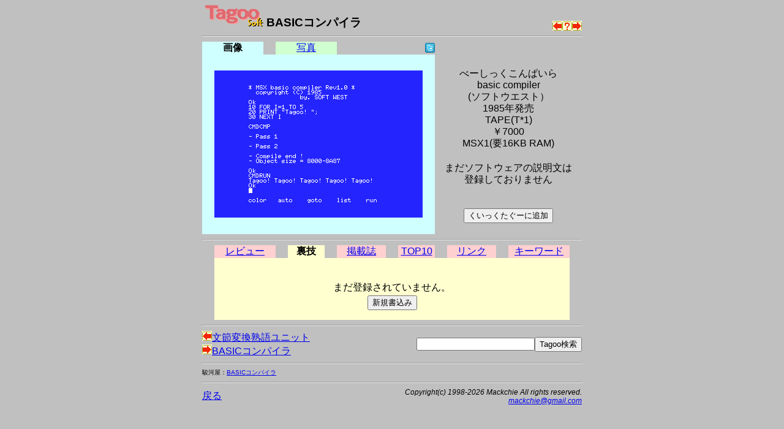

--- FILE ---
content_type: text/html
request_url: https://msx.jpn.org/tagoo/s_check.cgi?LINE=635&REVIEW=1
body_size: 8950
content:
<!DOCTYPE HTML PUBLIC "-//W3C//DTD HTML 4.01 Transitional//EN">
<html lang="ja-JP">
<head>
<meta http-equiv="CONTENT-TYPE" content="text/html; charset=EUC-JP">
<meta http-equiv="CONTENT-SCRIPT-TYPE" content="text/javascript">
<meta http-equiv="CONTENT-STYLE-TYPE" content="text/css">
<title>Tagoo : MSXソフトウエア検索 : BASICコンパイラ </title>
<style type="text/css">
<!--
BODY { background-color:#C0C0C0; }


body {
  font-family: -apple-system, blinkMacSystemFont, /* Macの欧文はSan Francisco (OS X 10.11以降) */
               'Helvetica Neue', /* Macの欧文 (OS X 10.10以前) */
               'Segoe UI',       /* Windowsの欧文 */
               YuGothicM,        /* Windows8.1以上は游ゴシック */
               YuGothic,         /* Macの游ゴシック */
               Meiryo,           /* 游ゴシックが入っていないWindows */
               sans-serif;
}
/* IE8-11はメイリオ */
@media screen\0 {
  body {
    font-family: 'Segoe UI', /* Windowsの欧文 */
                 Meiryo,     /* メイリオ */
                 sans-serif;
  }
}

/* Windows */
@font-face {
  font-family: YuGothicM;
  font-weight: normal;
  src: local('YuGothic-Medium'),  /* Mediumを明示的に指定 */
       local('Yu Gothic Medium'), /* Chrome用 */
       local('YuGothic-Regular'); /* Windows8.1ではMediumがないのでRegularを指定 */
}
@font-face {
  font-family: YuGothicM;
  font-weight: bold;
  src: local('YuGothic-Bold'), /* Boldはそのまま */
       local('Yu Gothic');     /* Chrome用 */
}

TABLE.t620 { table-layout: fixed; width: 620px; border-collapse: collapse; border: 0px; padding: 0px; margin: 0px;}
TABLE.t580 { table-layout: fixed; width: 580px; border-collapse: collapse; border: 0px; padding: 0px; margin: 0px;}
TABLE.t340 { table-layout: fixed; width: 340px; border-collapse: collapse; border: 0px; padding: 0px; margin: 0px;}
TD { border: 0px; padding: 0px; margin: 0px; }
DIV { vertical-align: middle; text-align: center; }
HR.t620 { width: 620px; }
HR.t580 { width: 580px; }
HR.t300 { width: 300px; text-align: left; }
TD.t340 { width: 340px; text-align: right; }
TD.t280 { width: 280px; }
TD.t240 { width: 240px; text-align: right; }
TD.t160 { width: 160px; }
TD.t140 { width: 140px; text-align: right; }
TD.t100 { width: 100px; text-align: center; }
TD.t98 { width: 98px; text-align: center; }
TD.t80 { width: 80px; text-align: center; }
TD.t60 { width: 60px; text-align: center; }
TD.t40 { width: 40px; text-align: center; }
TD.t20 { width: 20px; text-align: center; }
TD.t8 { width: 8px; text-align: center; }
TD.t4 { width: 4px; text-align: center; }
IMG { border: 0px; }
-->
</style>

<script async src="https://pagead2.googlesyndication.com/pagead/js/adsbygoogle.js?client=ca-pub-6607997310325233"
     crossorigin="anonymous"></script>
</head>

<body>
<div>
<table width=620 cellpadding=0 cellspacing=0 summary="Tagoo:BASICコンパイラ" align="center">
<tr><td width=570>
<div style="text-align:left;font-size:120%;">
<a href="./">
<img src="img/soft_t.png" alt="Tagoo" title="MSXソフトウェア検索Tagoo" width=100 height=35></a>
<strong>BASICコンパイラ</strong></div>
</td>
<td width=50 align="right" valign="bottom"><a 
href="s_check.cgi?LINE=633"><img alt="文節変換熟語ユニット" src="img/left.png" border=0 width=16 height=16 title="ひとつ前のソフト"></a><a
href="s_check.cgi"><img alt="なにがでるかな？" src="img/nazo.png" border=0 width=16 height=16 title="なにがでるかな？"></a><a 
href="s_check.cgi?LINE=636"><img alt="BASICコンパイラ" src="img/right.png" border=0 width=16 height=16 title="ひとつ後のソフト"></a>
</tr></table>
<hr class=t620>
<table width=620 cellpadding=0 cellspacing=0 summary="タグ" align=center><tr>
<td class=t100 style="background-color:#D0FFFF;"><strong>画像</strong></td>
<td class=t20><img src="img/space.png" alt="" width=5 height=5></td>
<td class=t100 style="background-color:#D0FFD0;"><a href="s_check.cgi?LINE=635&REVIEW=1&PHOTO=1">写真</a></td>
<td class=t20><img src="img/space.png" alt="" width=5 height=5></td>
<td class=t140>
<a href="javascript:void(0);" onclick="window.open('https://twitter.com/intent/tweet?url=https://tinyurl.com/2e48oygv&text='+encodeURI('BASICコンパイラ')+'&hashtags=tagoomsx+','_blank');">
<img src="img/t_mini-a.png" alt="Twitter" title="BASICコンパイラについてTwitterでつぶやく"></a></td>
<td class=t240><img src="img/space.png" alt="" width=5 height=5></td>
</tr></table>
<table width=620 cellpadding=0 cellspacing=0 align="center">
<tr><td width=380 bgcolor="#D0FFFF" align="center">
<br>
<img src="grp/635.png" alt="BASICコンパイラ" width=340 height=240><br><br>
</td><td width=240 align="center">
<table border=0  style="font-size: 100%; line-height: 120%;">
<tr><td align="center">
<b><!--font size=6BASICコンパイラ/font--></b><br>
べーしっくこんぱいら<br>basic compiler<br>(ソフトウエスト）<br>
1985年発売<br>
TAPE(T*1) <br>￥7000<br>MSX1(要16KB RAM)</td></tr><tr><td ><br>
<div align="center">まだソフトウェアの説明文は<br>登録しておりません</div>
<br><br>
<form action="favorite.cgi" method="POST">
<input type="hidden" name="PHASE" value="ADD">
<input type="hidden" name="LINE" value="635">
<input type="hidden" name="NAME" value="BASICコンパイラ">
<div align="center"><input type="submit" title="くいっくたぐーに追加" value="くいっくたぐーに追加"></div>
</form>
</td></tr></table>
</td></tr></table>

<a name="review">
<hr class=t620>
</a>
<table width=580 cellpadding=0 cellspacing=0 summary="タグ" align="center"><tr>
<td class=t100 style="background-color:#FFD0D0;"><a href="s_check.cgi?LINE=635">レビュー</a></td>
<td class=t20><img src="img/space.png" alt="" width=5 height=5></td>
<td class=t60 style="background-color:#FFFFD0;"><strong>裏技</strong></td>
<td class=t20><img src="img/space.png" alt="" width=5 height=5></td>
<td class=t80 style="background-color:#FFD0D0;"><a href="s_check.cgi?LINE=635&REVIEW=5">掲載誌</a></td>
<td class=t20><img src="img/space.png" alt="" width=5 height=5></td>
<td class=t60 style="background-color:#FFD0D0;"><a href="s_check.cgi?LINE=635&REVIEW=2">TOP10</a></td>
<td class=t20><img src="img/space.png" alt="" width=5 height=5></td>
<td class=t80 style="background-color:#FFD0D0;"><a href="s_check.cgi?LINE=635&REVIEW=3">リンク</a></td>
<td class=t20><img src="img/space.png" alt="" width=5 height=5></td>
<td class=t100 style="background-color:#FFD0D0;"><a href="s_check.cgi?LINE=635&REVIEW=4">キーワード</a></td>
</tr></table>

<table width=580 border=0 cellspacing=0 align="center">
<tr><td bgcolor="#FFFFD0">
<br><br>
<table border=0 width="100%">
<tr><td align="center">まだ登録されていません。</td></tr>
</table>
<form method="POST" action="c_regist.cgi">
<input type="hidden" name="PATH" value="/review/635">
<input type="hidden" name="NUMBER" value="0">
<input type="hidden" name="PHASE" value="0">
<input type="hidden" name="COOKIE" value=false>
<input type="hidden" name="LINE" value="635">
<input type="hidden" name="SOFT" value="BASICコンパイラ">
<input type="hidden" name="REVIEW" value="1">
<input type="hidden" name="PHOTO" value="">
<div align="center"><input type="submit" title="新規書込み" value="新規書込み"></div>
</form>
</td></tr>
</table>
<hr class=t620>

<table width=620 cellpadding=0 cellspacing=0 summary="search" align="center"><tr>
<tr><form method=post action="search.cgi">
<td align=left>
<a href="s_check.cgi?LINE=633&REVIEW=1"><img alt="前のソフト" src="img/left.png" border=0 width=16 height=16>文節変換熟語ユニット</a>　<br>
<a href="s_check.cgi?LINE=636&REVIEW=1"><img alt="次のソフト" src="img/right.png" border=0 width=16 height=16>BASICコンパイラ</a>　<br>

</td>
<td align=right>
<input type="text" name="WORD" size=22 maxlength=128 value=""><input type=submit name="SEARCH" title="Tagoo検索" value="Tagoo検索">
<input type="hidden" name="ROOT" value="0">
<input type="hidden" name="WHAT" value="s">
<input type="hidden" name="BOOL" value="AND">
<input type="hidden" name="STEP" value="10">
<input type="hidden" name="COND" value="0">
<input type="hidden" name="MEDIA" value="0">
<input type="hidden" name="GENRE" value="0">
<input type="hidden" name="MSX" value="0">
<input type="hidden" name="YEAR" value="96">
<input type="hidden" name="WHEN" value="0">
<input type="hidden" name="SHOT" value="0">

</td></form></tr>



</table>

<hr class=t620>
<table width=620 cellpadding=0 cellspacing=0 summary="surugaya" align="center"><tr>
<tr><td align=left>
<div style="text-align:left;font-size:60%;">
駿河屋：<a href="https://affiliate.suruga-ya.jp/modules/af/af_jump.php?user_id=4283&amp;goods_url=https%3A%2F%2Fwww.suruga-ya.jp%2Fproduct%2Fdetail%2F123000950 " target="_blank">BASICコンパイラ
</a><br>
</div>
</td></tr>
</table>
<hr class=t620>

<table width=620 cellpadding=0 cellspacing=0 summary="文末" align="center">
<tr><td class=t280><a href="./">戻る</a></td>
<td class=t340 style="font-size:75%;">
<address>
<em>Copyright(c) 1998-2026 Mackchie All rights reserved.<br></em>
<a href="mailto:mackchie@gmail.com">mackchie@gmail.com</a>
</address>

</td></tr></table>

<br><br>

</div>


</body>
</html>


--- FILE ---
content_type: text/html; charset=utf-8
request_url: https://www.google.com/recaptcha/api2/aframe
body_size: 268
content:
<!DOCTYPE HTML><html><head><meta http-equiv="content-type" content="text/html; charset=UTF-8"></head><body><script nonce="YkwO-wIzSlLVU-E2BZ6anA">/** Anti-fraud and anti-abuse applications only. See google.com/recaptcha */ try{var clients={'sodar':'https://pagead2.googlesyndication.com/pagead/sodar?'};window.addEventListener("message",function(a){try{if(a.source===window.parent){var b=JSON.parse(a.data);var c=clients[b['id']];if(c){var d=document.createElement('img');d.src=c+b['params']+'&rc='+(localStorage.getItem("rc::a")?sessionStorage.getItem("rc::b"):"");window.document.body.appendChild(d);sessionStorage.setItem("rc::e",parseInt(sessionStorage.getItem("rc::e")||0)+1);localStorage.setItem("rc::h",'1769754274468');}}}catch(b){}});window.parent.postMessage("_grecaptcha_ready", "*");}catch(b){}</script></body></html>